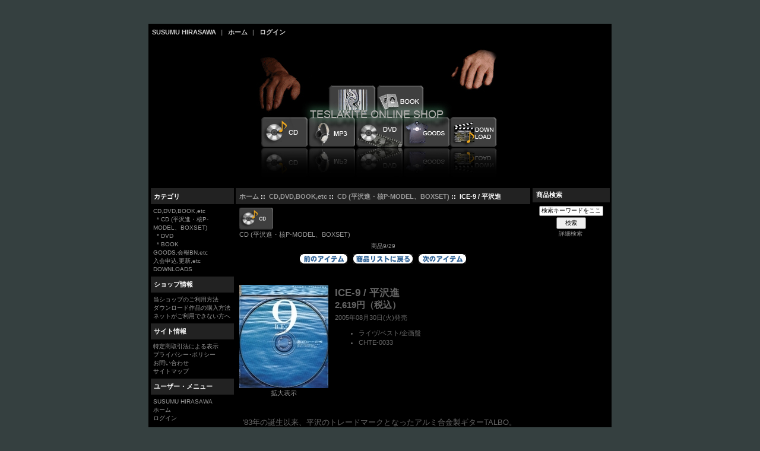

--- FILE ---
content_type: text/html; charset=utf-8
request_url: https://shop.teslakite.com/index.php?main_page=product_info&cPath=1_25&products_id=54
body_size: 15287
content:
<!DOCTYPE html PUBLIC "-//W3C//DTD XHTML 1.0 Transitional//EN" "http://www.w3.org/TR/xhtml1/DTD/xhtml1-transitional.dtd">
<html xmlns="http://www.w3.org/1999/xhtml" dir="ltr" lang="ja">
<head>
<title>ICE-9 / 平沢進 [CHTE-0033] - 2,619円 : TESLAKITE ONLINE SHOP : SUSUMU HIRASAWA / P-MODEL CD,GOODS,MP3</title>
<meta http-equiv="Content-Type" content="text/html; charset=utf-8" />
<meta name="keywords" content="ICE-9 / 平沢進 [CHTE-0033] CD,DVD,BOOK,etc GOODS,会報BN,etc 入会申込,更新,etc DOWNLOADS ecommerce,open source,shop,online shopping,Susumu Hirasawa,P-MODEL,TESLAKITE,Interactive live,Millennium actress,Millennial actress,berserk,mp3,electronic music,japanese electronic music,techno,techno pop,japanese techno,japanese techno pop,hirazawa,teslakite records,cd,dvd,live,concert,japan anime,平沢進,インタラクティブ,インタラクティブ・ライブ,千年女優,ベルセルク,テクノ,テクノポップ" />
<meta name="description" content="TESLAKITE ONLINE SHOP : ICE-9 / 平沢進 [CHTE-0033] - '83年の誕生以来、平沢のトレードマークとなったアルミ合金製ギターTALBO。2005年、カスタムメイドのTALBO&quot;ICE-9&quot;導入をきっかけに制作された最初で最後の平沢流ギター・アルバム。 その金属ボディから生まれる独特なメロディと、ヒラサワ・ヴォイスが交差する沈静型作品。&nbsp;収録曲目 01. ユーラシア21℃ 02. 廃墟の水溜り 03. 肺いっぱいの金属 04. Nice Nice Very Nice 05. カプセルを開けますか？無料ダウンロード収録曲より「ユーラシア21℃」 " />
<meta http-equiv="imagetoolbar" content="no" />
<meta name="author" content="The Zen Cart&reg; Team and others" />
<meta name="generator" content="shopping cart program by Zen Cart&reg;, http://www.zen-cart.com eCommerce" />

<base href="https://shop.teslakite.com/" />

<link rel="stylesheet" type="text/css" href="includes/templates/tshopj/css/stylesheet.css" />
<script type="text/javascript" src="includes/modules/pages/product_info/jscript_textarea_counter.js"></script>
<script language="javascript" type="text/javascript"><!--
function popupWindow(url) {
  window.open(url,'popupWindow','toolbar=no,location=no,directories=no,status=no,menubar=no,scrollbars=no,resizable=yes,copyhistory=no,width=100,height=100,screenX=150,screenY=150,top=150,left=150')
}
function popupWindowPrice(url) {
  window.open(url,'popupWindow','toolbar=no,location=no,directories=no,status=no,menubar=no,scrollbars=yes,resizable=yes,copyhistory=no,width=600,height=400,screenX=150,screenY=150,top=150,left=150')
}
//--></script>
</head>

<body id="productinfoBody">

<div id="mainWrapper">



<!--bof-header logo and navigation display-->

<div id="headerWrapper">
<!--bof-navigation display-->
<div id="navMainWrapper">
<div id="navMain">
    <ul class="back">
    <li><a href="https://susumuhirasawa.com/" target="_blank">SUSUMU HIRASAWA</a></li>
|
    <li><a href="https://shop.teslakite.com/">ホーム</a></li>

<!--center line for navigation display-->|

    <li><a href="https://shop.teslakite.com/index.php?main_page=login">ログイン</a></li>

</ul>
</div>
<div id="navMainSearch"></div>
<br class="clearBoth" />
</div>
<!--eof-navigation display-->

<!--bof-branding display-->
<div id="logoWrapper">
    <div id="logo"><a href="https://shop.teslakite.com/"><img src="includes/templates/tshopj/images/title.jpg" alt="TESLAKITE ONLINE SHOP" title=" TESLAKITE ONLINE SHOP " width="496" height="250" /></a></div>
</div>

<!--eof-branding display-->

<!--eof-header logo and navigation display-->

<!--bof-optional categories tabs navigation display-->
<!--eof-optional categories tabs navigation display-->

<!--bof-header ezpage links-->
<!--eof-header ezpage links-->
</div>

<table width="100%" border="0" cellspacing="0" cellpadding="0" id="contentMainWrapper">
  <tr>

 <td id="navColumnOne" class="columnLeft" style="width: 140px">
<div id="navColumnOneWrapper" style="width: 140px"><!--// bof: categories //-->
<div class="leftBoxContainer" id="categories" style="width: 140px">
<h3 class="leftBoxHeading" id="categoriesHeading">カテゴリ</h3>
<div id="categoriesContent" class="sideBoxContent">
<a class="category-top" href="https://shop.teslakite.com/index.php?main_page=index&amp;cPath=1"><span class="category-subs-parent">CD,DVD,BOOK,etc</span></a><br />
<a class="category-products" href="https://shop.teslakite.com/index.php?main_page=index&amp;cPath=1_25"><span class="category-subs-selected">&nbsp;&nbsp;*&nbsp;CD (平沢進・核P-MODEL、BOXSET)</span></a><br />
<a class="category-products" href="https://shop.teslakite.com/index.php?main_page=index&amp;cPath=1_26">&nbsp;&nbsp;*&nbsp;DVD</a><br />
<a class="category-products" href="https://shop.teslakite.com/index.php?main_page=index&amp;cPath=1_27">&nbsp;&nbsp;*&nbsp;BOOK</a><br />
<a class="category-top" href="https://shop.teslakite.com/index.php?main_page=index&amp;cPath=2">GOODS,会報BN,etc</a><br />
<a class="category-top" href="https://shop.teslakite.com/index.php?main_page=index&amp;cPath=3">入会申込,更新,etc</a><br />
<a class="category-top" href="https://shop.teslakite.com/index.php?main_page=index&amp;cPath=32">DOWNLOADS</a><br />
</div></div>
<!--// eof: categories //-->

<!--// bof: information //-->
<div class="leftBoxContainer" id="information" style="width: 140px">
<h3 class="leftBoxHeading" id="informationHeading">ショップ情報</h3>
<div id="informationContent" class="sideBoxContent"><a href="https://shop.teslakite.com/index.php?main_page=shippinginfo">当ショップのご利用方法</a><br>
<a href="https://shop.teslakite.com/index.php?main_page=page_2">ダウンロード作品の購入方法</a><br>
<a href="https://shop.teslakite.com/index.php?main_page=page_4">ネットがご利用できない方へ</a><br>
</div>
</div>
<!--// eof: information //-->

<!--// bof: information2 //-->
<div class="leftBoxContainer" id="information2" style="width: 140px">
<h3 class="leftBoxHeading" id="information2Heading">サイト情報</h3>
<div id="information2Content" class="sideBoxContent"><a href="https://shop.teslakite.com/index.php?main_page=conditions">特定商取引法による表示</a><br>
<a href="https://shop.teslakite.com/index.php?main_page=privacy">プライバシー･ポリシー</a><br>
<a href="https://susumuhirasawa.com/contact/" target="_blank">お問い合わせ</a><br>
<a href="https://shop.teslakite.com/index.php?main_page=site_map">サイトマップ</a><br>
</div>
</div>
<!--// eof: information2 //-->

<!--// bof: moreinformation //-->
<div class="leftBoxContainer" id="moreinformation" style="width: 140px">
<h3 class="leftBoxHeading" id="moreinformationHeading">ユーザー・メニュー</h3>
<div id="moreinformationContent" class="sideBoxContent">

<ul style="margin: 0; padding: 0; list-style-type: none;">
<li><a href="https://susumuhirasawa.com/" target="_blank">SUSUMU HIRASAWA</a></li>
<li><a href="https://shop.teslakite.com/">ホーム</a></li>
<li><a href="https://shop.teslakite.com/index.php?main_page=login">ログイン</a></li>
</ul>
</div></div>
<!--// eof: moreinformation //-->

</div></td>
    <td valign="top">
<!-- bof  breadcrumb -->
    <div id="navBreadCrumb">  <a href="https://shop.teslakite.com/">ホーム</a>&nbsp;::&nbsp;
  <a href="https://shop.teslakite.com/index.php?main_page=index&amp;cPath=1">CD,DVD,BOOK,etc</a>&nbsp;::&nbsp;
  <a href="https://shop.teslakite.com/index.php?main_page=index&amp;cPath=1_25">CD (平沢進・核P-MODEL、BOXSET)</a>&nbsp;::&nbsp;
ICE-9 / 平沢進
</div>
<!-- eof breadcrumb -->


<!-- bof upload alerts -->
<!-- eof upload alerts -->

<div class="centerColumn" id="productGeneral">

<!--bof Form start-->
<form name="cart_quantity" action="https://shop.teslakite.com/index.php?main_page=product_info&amp;cPath=1_25&amp;products_id=54&amp;action=add_product" method="post" enctype="multipart/form-data"><input type="hidden" name="securityToken" value="8035a279068d942e30a20efad938c72a" />
<!--eof Form start-->


<!--bof Category Icon -->

<div align="left" id="categoryIcon" class="categoryIcon"><a href="https://shop.teslakite.com/index.php?main_page=index&amp;cPath=1_25"><img src="images/cd.gif" alt="CD (平沢進・核P-MODEL、BOXSET)" title=" CD (平沢進・核P-MODEL、BOXSET) " width="57" height="37" /><br />CD (平沢進・核P-MODEL、BOXSET)</a></div><!--eof Category Icon -->

<!--bof Prev/Next top position -->
<div class="navNextPrevWrapper centeredContent">
<p class="navNextPrevCounter">商品9/29</p>
<div class="navNextPrevList"><a href="https://shop.teslakite.com/index.php?main_page=product_info&amp;cPath=1_25&amp;products_id=53"><img src="includes/templates/tshopj/buttons/japanese/button_prev.gif" alt="前へ" title=" 前へ " width="80" height="16" /></a></div>

<div class="navNextPrevList"><a href="https://shop.teslakite.com/index.php?main_page=index&amp;cPath=1_25"><img src="includes/templates/tshopj/buttons/japanese/button_return_to_product_list.gif" alt="商品リストに戻る" title=" 商品リストに戻る " width="100" height="16" /></a></div>

<div class="navNextPrevList"><a href="https://shop.teslakite.com/index.php?main_page=product_info&amp;cPath=1_25&amp;products_id=1"><img src="includes/templates/tshopj/buttons/japanese/button_next.gif" alt="次へ" title=" 次へ " width="80" height="16" /></a></div>
</div><!--eof Prev/Next top position-->
<br /><br />
<!--bof Main Product Image -->
<div id="productMainImage" class="centeredContent back">
<script language="javascript" type="text/javascript"><!--
document.write('<a href="javascript:popupWindow(\'https://shop.teslakite.com/index.php?main_page=popup_image&amp;pID=54\')"><img src="images/medium/sc1_cd/ice9_MED.jpg" alt="ICE-9 / 平沢進" title=" ICE-9 / 平沢進 " width="150" height="174" /><br /><span class="imgLink">拡大表示</span></a>');
//--></script>
<noscript>
<a href="https://shop.teslakite.com/index.php?main_page=popup_image&amp;pID=54" target="_blank"><img src="images/medium/sc1_cd/ice9_MED.jpg" alt="ICE-9 / 平沢進" title=" ICE-9 / 平沢進 " width="150" height="174" /><br /><span class="imgLink">拡大表示</span></a></noscript>
</div><!--eof Main Product Image-->

<!--bof Product Name-->
<h1 id="productName" class="productGeneral">ICE-9 / 平沢進</h1>
<!--eof Product Name-->

<!--bof Product Price block -->
<h2 id="productPrices" class="productGeneral">
2,619円（税込）</h2>
<!--eof Product Price block -->

<!--bof free ship icon  -->
<!--eof free ship icon  -->

<!--bof Product date added/available-->
  <div id="productDateAvailable" class="productGeneral">2005年08月30日(火)発売</div>
<!--eof Product date added/available -->

<!--bof Product details list  -->
<ul id="productDetailsList" class="floatingBox back">
  <li>ライヴ/ベスト/企画盤</li>
  <li>CHTE-0033</li>
  
  
</ul>
<br class="clearBoth" /><br class="clearBoth" />
<!--eof Product details list -->

 <!--bof Product description -->
<div id="productDescription" class="productGeneral biggerText">'83年の誕生以来、平沢のトレードマークとなったアルミ合金製ギターTALBO。<br />2005年、カスタムメイドのTALBO&quot;ICE-9&quot;導入をきっかけに制作された最初で最後の平沢流ギター・アルバム。<br />
その金属ボディから生まれる独特なメロディと、ヒラサワ・ヴォイスが交差する沈静型作品。<br>&nbsp;<h4>収録曲目</h4>
01. ユーラシア21℃<br />
02. 廃墟の水溜り<br />
03. 肺いっぱいの金属<br />
04. Nice Nice Very Nice<br />
05. カプセルを開けますか？<br><br><b>無料ダウンロード<br></b>収録曲より<a href="https://susumuhirasawa.com/free-music/#007" target="_blank">「ユーラシア21℃」</a>
<!--
<br /><br /><br />
<span class="alert">申し訳ございませんが、当商品は現在在庫切れとなっております。<br />
次回は9月4日入荷予定です。</span>
--></div>
<!--eof Product description -->
<br class="clearBoth" />

<!--bof Add to Cart Box -->
                  <div id="cartAdd">
    数量: <input type="text" name="cart_quantity" value="1" maxlength="6" size="4" /><br /><br /><input type="hidden" name="products_id" value="54" /><input type="image" src="includes/templates/tshopj/buttons/japanese/button_in_cart.gif" alt="カートに加える" title=" カートに加える " />          </div>
  <!--eof Add to Cart Box-->

<!--bof Attributes Module -->
<!--eof Attributes Module -->
<br class="clearBoth" />
<!--bof Quantity Discounts table -->
<!--eof Quantity Discounts table -->

<!--bof Additional Product Images -->
 <!--eof Additional Product Images -->

<!--bof Prev/Next bottom position -->
<!--eof Prev/Next bottom position -->

<!--bof Reviews button and count-->
<!--eof Reviews button and count -->

<br class="clearBoth" />
<!--bof Product URL -->
<!--eof Product URL -->

<!--bof also purchased products module-->

<!--eof also purchased products module-->

<!--bof Form close-->
</form>
<!--bof Form close-->
</div>
</td>

<td id="navColumnTwo" class="columnRight" style="width: 130px">
<div id="navColumnTwoWrapper" style="width: 130px"><!--// bof: search //-->
<div class="rightBoxContainer" id="search" style="width: 130px">
<h3 class="rightBoxHeading" id="searchHeading"><label>商品検索</label></h3>
<div id="searchContent" class="sideBoxContent centeredContent"><form name="quick_find" action="https://shop.teslakite.com/index.php?main_page=advanced_search_result" method="get"><input type="hidden" name="main_page" value="advanced_search_result" /><input type="hidden" name="search_in_description" value="1" /><input type="text" name="keyword" size="18" maxlength="100" style="width: 100px" value="検索キーワードをここに入力してください" onfocus="if (this.value == '検索キーワードをここに入力してください') this.value = '';" onblur="if (this.value == '') this.value = '検索キーワードをここに入力してください';" /><br /><input type="submit" value="検索" style="width: 50px" /><br /><a href="https://shop.teslakite.com/index.php?main_page=advanced_search">詳細検索</a></form></div></div>
<!--// eof: search //-->

</div></td>
  </tr>
</table>



<!--bof-navigation display -->
<div id="navSuppWrapper">
<div id="navSupp">
<ul>
<li><a href="https://shop.teslakite.com/">ホーム</a></li>
<li></li>
</ul>
</div>
</div>
<!--eof-navigation display -->

<!--bof-ip address display -->
<!--eof-ip address display -->

<!--bof-banner #5 display -->
<!--eof-banner #5 display -->

<!--bof- site copyright display -->
<div id="siteinfoLegal" class="legalCopyright">Copyright &copy; 2026 <a href="https://shop.teslakite.com/index.php?main_page=index" target="_blank">TESLAKITE ONLINE SHOP</a>. Powered by <a href="http://www.zen-cart.com" target="_blank">Zen Cart</a> / <a href="http://www.zen-cart.jp" target="_blank">zen-cart.jp</a></div>
<!--eof- site copyright display -->


</div>
<!--bof- parse time display -->
<!--eof- parse time display -->
<!--bof- banner #6 display -->
<!--eof- banner #6 display -->
</body></html>


--- FILE ---
content_type: text/css
request_url: https://shop.teslakite.com/includes/templates/tshopj/css/stylesheet.css
body_size: 13459
content:
/**
 * Main CSS Stylesheet
 *
 * @package templateSystem
 * @copyright Copyright 2003-2007 Zen Cart Development Team
 * @copyright Portions Copyright 2003 osCommerce
 * @license http://www.zen-cart.com/license/2_0.txt GNU Public License V2.0
 * @version $Id: stylesheet.css 5952 2007-03-03 06:18:46Z drbyte $
 */

body {
	background-color: #354040;
	margin: 0px;
	margin-bottom: 10px;
	padding: 40px;
        font: 11px Verdana, Arial, sans-serif;
	color: #666666;
	}

a img {border: none; }

a:link, #navEZPagesTOC ul li a {
	color: #999999;
	text-decoration: none;
	}
 
a:visited {
	color: #999999;
	text-decoration: none;
	}

a:hover, #navEZPagesTOC ul li a:hover, #navMain ul li a:hover, #navSupp ul li a:hover, #navCatTabs ul li a:hover {
	color: #ffb062;
	}

/* a:active {
	color: #0000FF;
	} */

h1 {
	font-size: 1.5em;
	}

h2 {
	font-size: 1.4em;
	}

h3 {
	font-size: 1.3em;
	}

h4, h5, h6, LABEL, h4.optionName, LEGEND, ADDRESS, .sideBoxContent, .larger{
	font-size: 1.0em;
	}

.biggerText {
	font-size: 1.2em;
	}

h1, h2, h3, h4, h5, h6 {
	margin: 0.3em 0px;
}

CODE {
	font-family: arial, verdana, helvetica, sans-serif;
	font-size: 1em;
	}

FORM, SELECT, INPUT {
	display: inline;
	font-size: 1em;
	margin: 0.1em;
	}

TEXTAREA {
/*	float: left;*/
	margin: auto;
	display: block;
	width: 95%;
	}

input:focus, select:focus, textarea:focus {
	background: #F0F8FF;
	}

FIELDSET {
	padding: 0.5em;
	margin: 0.5em 0em;
	border: 1px solid #666666;
	}

LEGEND {
/*	font-weight: bold; */
	color: #999999;
	padding: 0.3em;
	}

LABEL, h4.optionName {
	line-height: 1.25em;
	padding: 0.1em;
	}

LABEL.checkboxLabel /*, LABEL.radioButtonLabel */ {
	font-size: 0.95em;
	margin: 0.2em 0.5em;
	}

LABEL.radioButtonLabel {
	font-weight: bold;
	font-size: 1.0em;
	margin: 0.2em 0.5em;
	}

SPAN.greetUser {
   font-weight: bold;
}

SPAN.login {
   font-weight: bold;
}

/* #logo, */ .centerBoxContents, .specialsListBoxContents, .categoryListBoxContents, .centerBoxContentsAlsoPurch, .attribImg {
	float: left;
	}

#logo {
	text-align : center;
	}

#logo_left {
	float: left;
	padding-left: 0.5em;
	}

LABEL.inputLabel {
	font-size: 0.95em;
	width: 10em;
	float: left;
	}

LABEL.inputLabelPayment {
	width: 1em;
	float: left;
	}

LABEL.selectLabel, LABEL.switchedLabel, LABEL.uploadsLabel  {
	width: 12em;
	float: left;
	}

P, ADDRESS {
	padding: 0.5em;
	}

ADDRESS {
	font-style: normal;
	}

.clearBoth {
	clear: both;
	}

HR {
	height: 0.5px;
/*	margin-top: 0.5em; */
	border: none;
	border-bottom: 1px solid #666666;
	}

/*warnings, errors, messages*/
.messageStackWarning, .messageStackError, .messageStackSuccess, .messageStackCaution {
	line-height: 1.8em;
	padding: 0.2em;
	border: 1px solid #000000;
	}

.messageStackWarning, .messageStackError {
	background-color: #ff0000;
	color: #ffffff;
	}

.messageStackSuccess {
	background-color: #99FF99;
	color: #000000;
	}

.messageStackCaution {
	background-color: #FFFF66;
	color: #000000;
	}

/*wrappers - page or section containers*/
#mainWrapper {
	background-color: #000000;
	text-align: left;
	width: 780px !important;
	vertical-align: top;
	}

#headerWrapper, #contentMainWrapper, #logoWrapper, #cartBoxListWrapper, #ezPageBoxList, #cartBoxListWrapper ul, #ezPageBoxList ul, #mainWrapper, #popupAdditionalImage, #popupImage {
	margin: 0em;
	padding: 0em;
	line-height: 1.5em;
	}

#navColumnOneWrapper, #navColumnTwoWrapper, #mainWrapper {
	margin: auto;
	} 

#tagline {
	color:#000000;
	font-size: 2em;
	text-align : center;
	vertical-align: middle;
	}

#sendSpendWrapper {
	border: 1px solid #cacaca;
	float: right;
	margin: 0em 0em 1em 1em;
	}

.floatingBox, #accountLinksWrapper, #sendSpendWrapper, #checkoutShipto, #checkoutBillto, #csNotifications, #navEZPagesTOCWrapper {
	margin: 10px 0px;
	width: 46%;
	}

.wrapperAttribsOptions {
	margin: 0.3em 0em;
	}

/*navigation*/

.navSplitPagesResult {
	margin: 0.5em;
	font-size: 0.9em;
	}

.navSplitPagesLinks {
	margin: 0.5em;
	font-size: 0.9em;
	}

.navNextPrevCounter {
	margin: 0em;
	font-size: 0.9em;
	color: #999999;
	}

.navNextPrevList {
	display: inline;
	white-space: nowrap;
	margin: 0;
	padding:  0.5em 0.3em;
	list-style-type: none;
	}

#navMainWrapper, #navSuppWrapper, #navCatTabsWrapper {
	margin: 0em;
/*	background-color: #9a9a9a; */
	font-weight: bold;
/*	color: #ffffff; */
	height: 1%;
	width: 100%;
	}

#navMain ul, #navSupp ul, #navCatTabs ul  {
	margin: 0;
	padding:  0.5em 0em;
	list-style-type: none;
	text-align: center;
	line-height: 1.5em;
	}

#navMain ul li, #navSupp ul li, #navCatTabs ul li {
	display: inline;
	white-space: nowrap;
	}

#navMain ul li a, #navSupp ul li a, #navCatTabs ul li a {
	text-decoration: none;
	padding: 0em 0.5em;
	margin: 0;
	color: #d3d3d3;
	white-space: nowrap;
	}

#navEZPagesTOCWrapper {
	font-weight: bold;
	float: right;
	height: 1%;
	border: 1px solid #000000;
	}

#navEZPagesTOC ul {
	margin: 0;
	padding:  0.5em 0em;
	list-style-type: none;
	line-height: 1.5em;
	}

#navEZPagesTOC ul li {
	white-space: nowrap;
	}

#navEZPagesTOC ul li a {
	padding: 0em 0.5em;
	margin: 0;
	}

#navCategoryIcon, .buttonRow, #indexProductListCatDescription {
	margin: 0.5em;
	}

#navMainSearch {
	float: right;
	}

/* #navBreadCrumb {
	background-color: #cc9900;
	} */

#navEZPagesTop {
	background-image: url(../images/tile_back.jpg);
	background-repeat: repeat-x;
	border: 1px solid #9a9a9a;
	}

#navBreadCrumb, #navEZPagesTop {
	margin: 0em;
	color: #ffffff;
	font-size: 1em;
	font-weight: bold;
/*	margin: 0.3em 0em 0em; */
	padding: 0.5em;
	background-color: #222222;
	}

#navColumnOne {
	padding: 0em 0.3em;
	}

#navColumnTwo {
	padding: 0em 0.3em;
	}

/*The main content classes*/
#contentColumnMain, #navColumnOne, #navColumnTwo, .centerBoxContents, .specialsListBoxContents, .categoryListBoxContents, .additionalImages, .centerBoxContentsSpecials, .centerBoxContentsAlsoPurch, .centerBoxContentsFeatured, .centerBoxContentsNew, .alert {
	vertical-align: top;
	}

/*.content,*/ #productDescription, .shippingEstimatorWrapper {
	/*font-size: 1.2em;*/
	padding: 0.5em;
	}

#productDescription a:link {
	color: #ffcc33;
	}

#productDescription a:visited {
	color: #ffcc33;
	}

#productDescription a:hover {
/*	color: #ffb062; */
	color: #ffffff;
	}

.charge {
	margin: 0.5em 0.5em 1.0em 2.0em;
	line-height: 1.5em;
	}

.alert {
	color: #ffb062;
	margin-left: 0.1em;
	}
.advisory {}

.important {
/*	font-weight: bold; */
	font-size: 1.1em;
	margin-left: 0.5em;
	}

.notice {}

.rating{}

.gvBal {
	float: right;
	}
.centerColumn, #bannerOne, #bannerTwo,  #bannerThree,  #bannerFour,  #bannerFive,  #bannerSix {
	padding: 0.5em;
	}

.smallText, #siteinfoLegal, #siteinfoCredits, #siteinfoStatus, #siteinfoIP {
	font-size: 0.9em;
	}

/*Shopping Cart Display*/
#cartAdd {
	float: right;
/*	text-align: center;
	margin: 1em;
	border: 1px solid #000000;
	padding: 1em; */
	}

.tableHeading TH {
	border-bottom: 1px solid #cccccc;
	}

.tableHeading, #cartSubTotal {
	background-color: #222222;
	height: 2.2em;
	 }

#cartSubTotal {
/*	border-top: 1px solid #cccccc; */
	font-weight: bold;
	text-align: right;
	line-height: 2.2em;
	padding-right: 2.5em;
	}

.tableRow, .tableHeading, #cartSubTotal {
	height: 2.2em;
	}

.cartProductDisplay, .cartUnitDisplay, .cartTotalDisplay, .cartRemoveItemDisplay, .cartQuantityUpdate, .cartQuantity, #cartInstructionsDisplay, .cartTotalsDisplay   {
	padding: 0.5em 0em;
	}

.cartUnitDisplay, .cartTotalDisplay {
	text-align: right;
	padding-right: 0.2em;
	}

#scUpdateQuantity {
	width: 2em;
	}

.cartQuantity {
	width: 4.7em;
	}

.cartNewItem {
	color: #ffb062;
	position: relative;  /*do not remove-fixes stupid IEbug*/
	}

.cartOldItem {
/*	color: #660099; */
	position: relative;   /*do not remove-fixes stupid IEbug*/
	}

.cartBoxTotal {
	text-align: right;
	font-weight: bold;
	}

.cartRemoveItemDisplay {
	width: 3.5em;
	}

.cartAttribsList {
	margin-left: 1em;
	}

#mediaManager {
	width: 50%; 
	margin: 0.2em;
	padding: 0.5em;
	}
.mediaTitle {
	float: left;
	}
.mediaTypeLink {
	float: right;
	}

.normalprice, .productSpecialPriceSale {
	text-decoration: line-through;
	}

.productSpecialPrice, .productSalePrice, .productSpecialPriceSale, .productPriceDiscount {
	color: #ff0000;
	}

.orderHistList {
	margin: 1em;
	padding: 0.2em 0em;
	} 

#cartBoxListWrapper ul, #ezPageBoxList ul {
	list-style-type: none;
	}

#cartBoxListWrapper li, #ezPageBoxList li, .cartBoxTotal {
	margin: 0;
	padding: 0.2em 0em;
	} 

#cartBoxEmpty, #cartBoxVoucherBalance {
	font-weight: bold;
	}

.totalBox {
	width: 5.5em;
	text-align: right;
	padding: 0.2em;
	}

.lineTitle, .amount {
	text-align: right;
	padding: 0.2em;
	}

.amount {
	width: 5.5em;
	}

/*Image Display*/
#productMainImage, #reviewsInfoDefaultProductImage, #productReviewsDefaultProductImage, #reviewWriteMainImage {
	margin: 0em 1em 1em 0em ;
	}

.categoryIcon {}

#cartImage {
	margin: 0.5em 1em;
	}

/*Attributes*/
.attribImg {
	width: 20%;
	margin: 0.3em 0em;
}

.attributesComments {}

/*list box contents*/
.centerBoxContents, .specialsListBoxContents, .categoryListBoxContents, .additionalImages, .centerBoxContentsSpecials, .centerBoxContentsAlsoPurch, .centerBoxContentsFeatured, .centerBoxContentsNew {
	margin: 1em 0em;
	}

/*sideboxes*/
.columnLeft {}

h3.leftBoxHeading, h3.leftBoxHeading a {
	font-size: 1em;
	color: #ffffff;
	}

.leftBoxHeading, .centerBoxHeading {
	background-color: #222222;
	margin: 0em;
	padding: 0.5em;
/*	font-size: 0.9em;
	font-weight: normal;*/
	color: #999999;
	}

/* .leftBoxContainer {
	border: 1px solid #ffffff;
	margin-top: 1.5em;
	} */

.sideBoxContent {
	padding: 0.5em;
	font-size: 0.9em;
        line-height: 150%;
	}

h3.rightBoxHeading, h3.rightBoxHeading a {
	font-size: 1em;
	color: #ffffff;
	}

.rightBoxHeading {
	background-color: #222222;
	margin: 0em;
	padding: 0.5em;
	color: #999999;
	}

h3.leftBoxHeading a:hover {
	color: #FFFF33;
	text-decoration: none;
	} 

h3.rightBoxHeading a:hover {
	color: #ffb062;
	text-decoration: none;
	}

.rightBoxContent {
	background-color: #ffffff;
	margin-bottom: 1em;
	}

.centeredContent, TH, #cartEmptyText, #cartBoxGVButton, #cartBoxEmpty, #cartBoxVoucherBalance, #navCatTabsWrapper, #navEZPageNextPrev, #bannerOne, #bannerTwo,  #bannerThree,  #bannerFour,  #bannerFive,  #bannerSix, #siteinfoLegal, #siteinfoCredits, #siteinfoStatus, #siteinfoIP, .center, .cartRemoveItemDisplay, .cartQuantityUpdate, .cartQuantity, .cartTotalsDisplay, #cartBoxGVBalance,/*.leftBoxHeading, .centerBoxHeading,.rightBoxHeading,*/ .productListing-data, .accountQuantityDisplay, .ratingRow, LABEL#textAreaReviews, #productMainImage, #reviewsInfoDefaultProductImage, #productReviewsDefaultProductImage, #reviewWriteMainImage, .centerBoxContents, .specialsListBoxContents, .categoryListBoxContents, .additionalImages, .centerBoxContentsSpecials, .centerBoxContentsAlsoPurch, .centerBoxContentsFeatured, .centerBoxContentsNew, .gvBal, .attribImg {
	text-align: center;
	}

.productListing-data {
	padding: 1.0em 0.0em;
	}

#bestsellers .wrapper {
	margin: 0em 0em 0em 1.5em;
	}

#bestsellers ol {
	padding: 0;
	margin-left: 1.1em;
	}

#bestsellers li {
	padding: 0;
	margin: 0.3em 0em 0.3em 0em;
	}

#bannerboxHeading {
	background-color: #0000CC;
}

#upProductsHeading {
	text-align: left;
	}

#upDateHeading {
	text-align: right;
	}

/*misc*/
.back {
	float: left;
	}

.forward, #shoppingCartDefault #PPECbutton {
	float: right;
	}

.bold {
	font-weight: bold;
	}

.rowOdd {
/*	background-color: #E8E8E8; */
	height: 1.5em;
	vertical-align: top;
	}

.rowEven {
	background-color: #222222;
	height: 1.5em;
	vertical-align: top;
	}

.hiddenField {
	display: none;
}
.visibleField {
	display: inline;
}

CAPTION {
	/*display: none;*/
	}

#myAccountGen li, #myAccountNotify li {
	margin: 0;
	} 

.accountTotalDisplay, .accountTaxDisplay {
	width: 20%;
	text-align: right;
	/*vertical-align: top*/
	}

.accountQuantityDisplay {
	width: 10%;
	vertical-align: top
	}

TR.tableHeading {
/*	background-color: #cacaca; */
	color: #999999;
	height: 2em;
	}

#siteMapList {
	width: 90%;
	float: right;
	}

.ratingRow {
	margin: 1em 0em 1.5em 0em;
	}

LABEL#textAreaReviews {
	font-weight: normal;
	margin: 1em 0em;
	}

#popupShippingEstimator, #popupSearchHelp, #popupAdditionalImage, #popupImage, #popupCVVHelp, #popupCouponHelp, #popupAtrribsQuantityPricesHelp, #infoShoppingCart {
	background-color: #101010;
	}
.information {padding: 0px 3px; line-height: 150%;}

#shoppingcartBody #shippingEstimatorContent {
	clear: both;
	}

.seDisplayedAddressLabel {
	background-color:#85C285;
	text-align: center;
	}
.seDisplayedAddressInfo {
	text-transform: uppercase;
	text-align: center;
	font-weight: bold;
	}
#seShipTo {
	padding: 0.2em;
	}

/*20160325- chinz-tsuketashi*/

.centerBoxHeading {
	margin: 1em 0em;
	}

.CategoriesSelect {
	margin: 1em 0em;
	}

.productListing-rowheading {
	font-weight: normal;
	font-size: 1em;
	color: #CCCCCC;
	background-color: #222222;
	padding: 0.4em 0em;
	margin: 0em 0em 1em;
/*	border-bottom: 1px solid #9a9a9a; */
	}

.productListing-heading {
/*	padding: 0.5em 0.2em; */
	}

.productListing-heading a:link {
	color: #CCCCCC;
	}

.productListing-heading a:visited {
	color: #CCCCCC;
	}

.productListing-heading a:hover {
	color: #ffb062;
	}

.productListing-odd {}

.productListing-even {
	background-color: #111111;
	}

.buttonDownload {
	padding: 0.5em 0em;
	text-align: right;
	}

/*20120712 sakippe-tsuketashi*/

.top-info td {font-size:10.5px; font-weight:lighter;}
.top-info td h4 {font-size:12px;}
